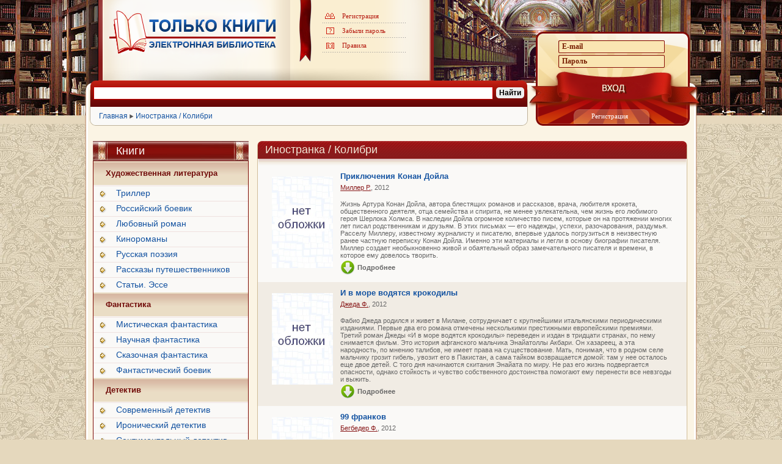

--- FILE ---
content_type: text/html; charset=utf-8
request_url: http://www.only-books.ru/inostranka-kolibri/4/
body_size: 65936
content:
<!DOCTYPE html PUBLIC "-//W3C//DTD XHTML 1.0 Transitional//EN" "http://www.w3.org/TR/xhtml1/DTD/xhtml1-transitional.dtd">
<html lang="ru-ru" xmlns="http://www.w3.org/1999/xhtml" xml:lang="ru-ru">
	<head>
		<meta http-equiv="Content-Type" content="text/html; charset=UTF-8">
		
		<title>Иностранка / Колибри</title>
		
		<link rel="stylesheet" type="text/css" href="/css/index.css" media="all">
		
	</head>
	<body data-twttr-rendered="true" id="body">
		
		<div class="bg com_bookclub">
			<div id="allPage" class="all l not_mp com_bookclub_category ">
				<div class="header">
					<div class="logo_block">
						<div class="moduletable">
						<a class="logo" href="http://www.only-books.ru/"><span class="hide">Только книги!</span></a>		</div>
						
					</div>
					<div class="top_absolute_pos">
						
						<div class="moduletable_horiz_top_menu">
						<ul class="menu_horiz_top"><li class="first one item92"></li></ul>		</div>
						
						
						
						<div class="moduletable_vertical_top_menu">
						<ul class="menu_vertical_top">		
						<li rel="61" class="first item88"><a href="http://www.only-books.ru">Регистрация</a></li>
						<li class="item90"><a href="http://www.only-books.ru/">Забыли пароль</a></li>
						<li rel="63" class="item89"><a href="http://www.only-books.ru/pravila.html">Правила</a></li>
						</ul>
						</div>
													<div class="moduletable_loginform">
							<form action="http://www.only-books.ru/index.php?do=login" method="post" id="mod_loginform_loginform" style="margin: 0px;">
								<table class="mod_login_loginform" border="0" cellpadding="0" cellspacing="0" width="100%">
									<tbody>
										<tr>
											<td>
												<input name="login" id="mod_login_lastname_loginform" class="inputbox_loginform" size="14" alt="E-mail" value="E-mail" title="E-mail" type="text">
												<br>
												<span><input name="passwd" id="mod_login_password_loginform" class="inputbox_loginform" size="14" alt="Пароль" value="Пароль"  title="Пароль" type="text"></span>
												<br>
											
												<input name="Submit" class="button_loginform" value="Вход" type="submit">
											</td>
										</tr>
										<tr>
											<td>
											</td>
										</tr>
										<tr>
											<td>
												<a href="http://www.only-books.ru/index.php?do=register" class="mod_login_loginform">Регистрация</a>
											</td>
										</tr>
									</tbody>
								</table>
							</form>		
						</div>
								
					</div>
					
					<div class="menu_block">
						<div class="moduletable">		</div>
						
						<div class="mainmenu">
							<div class="moduletable">
							<ul class="menu-nav">		</ul></div>
							
							
							
						</div>
						<div style="margin-top:4px; margin-bottom:4px;">
							<div class="ya-site-form ya-site-form_inited_no" onclick="return {'action':'http://only-books.ru/search.php','arrow':false,'bg':'transparent','fontsize':12,'fg':'#000000','language':'ru','logo':'rb','publicname':'Поиск по only-books.ru','suggest':true,'target':'_self','tld':'ru','type':2,'usebigdictionary':true,'searchid':2192124,'webopt':false,'websearch':false,'input_fg':'#000000','input_bg':'#ffffff','input_fontStyle':'normal','input_fontWeight':'normal','input_placeholder':'','input_placeholderColor':'#000000','input_borderColor':'#cc0000'}"><form action="http://yandex.ru/sitesearch" method="get" target="_self"><input type="hidden" name="searchid" value="2192124"/><input type="hidden" name="l10n" value="ru"/><input type="hidden" name="reqenc" value=""/><input type="search" name="text" value=""/><input type="submit" value="Найти"/></form></div><style type="text/css">.ya-page_js_yes .ya-site-form_inited_no { display: none; }</style><script type="text/javascript">(function(w,d,c){var s=d.createElement('script'),h=d.getElementsByTagName('script')[0],e=d.documentElement;if((' '+e.className+' ').indexOf(' ya-page_js_yes ')===-1){e.className+=' ya-page_js_yes';}s.type='text/javascript';s.async=true;s.charset='utf-8';s.src=(d.location.protocol==='https:'?'https:':'http:')+'//site.yandex.net/v2.0/js/all.js';h.parentNode.insertBefore(s,h);(w[c]||(w[c]=[])).push(function(){Ya.Site.Form.init()})})(window,document,'yandex_site_callbacks');</script>
						</div>
						<div class="breadcrumb">		<div class="moduletable">
							<span class="breadcrumbs pathway">
								<a href="http://www.only-books.ru/" class="pathway">Главная</a> <img src="/images/arrow.png" alt="">
								<a href="http://www.only-books.ru/inostranka-kolibri/" class="pathway">Иностранка / Колибри</a>
							</span>
							
						</div>
						</div>
					</div>
					
				</div>
				<div class="page_bg">
					<div class="page_bg_top"><!--x--></div>
					<div class="page_bg_tile">
						<div class="wrapper">		
							<div class="content">
								
								<div class="wrap1">
									
									<span class="componentheading">
										<h1>Иностранка / Колибри</h1>
									</span>
									<form action="" method="post" name="categoryForm">
										<div class="spec">
											
																						
																						<div class="sp_block " itemscope="" itemtype="http://schema.org/Book">
												
												
												<div class="image">
													<a href="/inostranka-kolibri/priklyucheniya-konan-doyla/" class="book_title">
														<img itemprop="image" src="/other/priklyucheniya-konan-doyla/priklyucheniya-konan-doyla.jpg" alt="Приключения Конан Дойла" title="Приключения Конан Дойла" width="100px">													</a>
													<div class="clr"><!--x--></div>
												</div>
												
												<div class="information">
													<a href="/inostranka-kolibri/priklyucheniya-konan-doyla/" class="book_title" itemprop="name">Приключения Конан Дойла</a>
													<div class="autor">
													<a itemprop="author" href="/miller-r/">Миллер Р.</a>, <span itemprop="copyrightYear">2012</span>		
													</div>
																										<span itemprop="about">Жизнь Артура Конан Дойла, автора блестящих романов и рассказов, врача, любителя крокета, общественного деятеля, отца семейства и спирита, не менее увлекательна, чем жизнь его любимого героя Шерлока Холмса. В наследии Дойла огромное количество писем, которые он на протяжении многих лет писал родственникам и друзьям. В этих письмах — его надежды, успехи, разочарования, раздумья. Расселу Миллеру, известному журналисту и писателю, впервые удалось погрузиться в неизвестную ранее частную переписку Конан Дойла. Именно эти материалы и легли в основу биографии писателя. Миллер создает необыкновенно живой и обаятельный образ замечательного писателя и времени, в которое ему довелось творить.</span>
													<a href="/inostranka-kolibri/priklyucheniya-konan-doyla/" class="price cursor price_down">
														<span style="color: rgb(102, 102, 102);">Подробнее</span>
													</a>
													
													<div class="clr"><!--x--></div>
												</div>
												<div class="clr"><!--x--></div>
												
											</div>
																																												
																						<div class="sp_block alt " itemscope="" itemtype="http://schema.org/Book">
												
												
												<div class="image">
													<a href="/inostranka-kolibri/i-v-more-vodyatsya-krokodily/" class="book_title">
														<img itemprop="image" src="/sovremennaya-zarubezhnaya-literatura/i-v-more-vodyatsya-krokodily/i-v-more-vodyatsya-krokodily.jpg" alt="И в море водятся крокодилы" title="И в море водятся крокодилы" width="100px">													</a>
													<div class="clr"><!--x--></div>
												</div>
												
												<div class="information">
													<a href="/inostranka-kolibri/i-v-more-vodyatsya-krokodily/" class="book_title" itemprop="name">И в море водятся крокодилы</a>
													<div class="autor">
													<a itemprop="author" href="/dzheda-f/">Джеда Ф.</a>, <span itemprop="copyrightYear">2012</span>		
													</div>
																										<span itemprop="about">Фабио Джеда родился и живет в Милане, сотрудничает с крупнейшими итальянскими периодическими изданиями. Первые два его романа отмечены несколькими престижными европейскими премиями. Третий роман Джеды «И в море водятся крокодилы» переведен и издан в тридцати странах, по нему снимается фильм. Это история афганского мальчика Энайатоллы Акбари. Он хазареец, а эта народность, по мнению талибов, не имеет права на существование. Мать, понимая, что в родном селе мальчику грозит гибель, увозит его в Пакистан, а сама тайком возвращается домой: там у нее осталось еще двое детей. С того дня начинаются скитания Энайата по миру. Не раз его жизнь подвергается опасности, однако стойкость и чувство собственного достоинства помогают ему перенести все невзгоды и выжить.</span>
													<a href="/inostranka-kolibri/i-v-more-vodyatsya-krokodily/" class="price cursor price_down">
														<span style="color: rgb(102, 102, 102);">Подробнее</span>
													</a>
													
													<div class="clr"><!--x--></div>
												</div>
												<div class="clr"><!--x--></div>
												
											</div>
																																												
																						<div class="sp_block " itemscope="" itemtype="http://schema.org/Book">
												
												
												<div class="image">
													<a href="/inostranka-kolibri/99-frankov-3/" class="book_title">
														<img itemprop="image" src="/sovremennaya-zarubezhnaya-literatura/99-frankov-3/99-frankov-3.jpg" alt="99 франков" title="99 франков" width="100px">													</a>
													<div class="clr"><!--x--></div>
												</div>
												
												<div class="information">
													<a href="/inostranka-kolibri/99-frankov-3/" class="book_title" itemprop="name">99 франков</a>
													<div class="autor">
													<a itemprop="author" href="/begbeder-f/">Бегбедер Ф.</a>, <span itemprop="copyrightYear">2012</span>		
													</div>
																										<span itemprop="about">Роман “99 франков” представляет собой злую сатиру на рекламный бизнес, безжалостно разоблачает этот безумный и полный превратностей мир, в котором все презирают друг друга и так бездарно растрачивается человеческий ресурс... Роман Бегбедера провокационен, написан в духе времени и весьма полемичен. Он стал настоящим событием литературного сезона, а его автор, уволенный накануне публикации из рекламного агентства, покинул мир рекламы, чтобы немедленно войти в мир бестселлеров.</span>
													<a href="/inostranka-kolibri/99-frankov-3/" class="price cursor price_down">
														<span style="color: rgb(102, 102, 102);">Подробнее</span>
													</a>
													
													<div class="clr"><!--x--></div>
												</div>
												<div class="clr"><!--x--></div>
												
											</div>
																																												
																						<div class="sp_block alt " itemscope="" itemtype="http://schema.org/Book">
												
												
												<div class="image">
													<a href="/inostranka-kolibri/vstretitsya-vnov-3/" class="book_title">
														<img itemprop="image" src="/sovremennaya-zarubezhnaya-literatura/vstretitsya-vnov-3/vstretitsya-vnov-3.jpg" alt="Встретиться вновь" title="Встретиться вновь" width="100px">													</a>
													<div class="clr"><!--x--></div>
												</div>
												
												<div class="information">
													<a href="/inostranka-kolibri/vstretitsya-vnov-3/" class="book_title" itemprop="name">Встретиться вновь</a>
													<div class="autor">
													<a itemprop="author" href="/levi-m/">Леви М.</a>, <span itemprop="copyrightYear">2013</span>		
													</div>
																										<span itemprop="about">Сегодня Марк Леви один из самых популярных французских писателей, его книги переведены на четыре десятка языков и расходятся огромными тиражами, а за право экранизации его первого романа Спилберг заплатил два миллиона долларов. В российском прокате фильм назывался “Между небом и землей” и вызвал огромный интерес широкой публики. И вот теперь автор возвращает нас к персонажам именно этого романа, приглашая в новое приключение с их участием. Эта романтическая, полная очарования и головокружительных коллизий история, наполненная искрящимся юмором и неожиданными поворотами сюжета.</span>
													<a href="/inostranka-kolibri/vstretitsya-vnov-3/" class="price cursor price_down">
														<span style="color: rgb(102, 102, 102);">Подробнее</span>
													</a>
													
													<div class="clr"><!--x--></div>
												</div>
												<div class="clr"><!--x--></div>
												
											</div>
																																												
																						<div class="sp_block " itemscope="" itemtype="http://schema.org/Book">
												
												
												<div class="image">
													<a href="/inostranka-kolibri/ideal-3/" class="book_title">
														<img itemprop="image" src="/sovremennaya-zarubezhnaya-literatura/ideal-3/ideal-3.jpg" alt="Идеаль" title="Идеаль" width="100px">													</a>
													<div class="clr"><!--x--></div>
												</div>
												
												<div class="information">
													<a href="/inostranka-kolibri/ideal-3/" class="book_title" itemprop="name">Идеаль</a>
													<div class="autor">
													<a itemprop="author" href="/begbeder-f/">Бегбедер Ф.</a>, <span itemprop="copyrightYear">2012</span>		
													</div>
																										<span itemprop="about">Бегбедер возвращает на сцену своего собственного двойника — героя романа “99 франков” по имени Октав Паранго. Успешный и циничный рекламист приезжает теперь в Россию: он ищет новое “рекламное лицо” для мирового гиганта косметической индустрии. Закружившись в вихре снега, красавиц и кокаина, Октав неожиданно для себя беззаветно влюбляется. В минуты отчаяния он исповедуется знакомому священнику в храме Христа Спасителя, попутно комментируя свои похождения. “Идеаль” — вывернутый наизнанку роман-исповедь в “русском” ключе, парадоксальный и ироничный текст о мире, подчиненном диктатуре моды, гламура и утонченного разврата. А еще — о любви: по Тургеневу и по Бегбедеру.</span>
													<a href="/inostranka-kolibri/ideal-3/" class="price cursor price_down">
														<span style="color: rgb(102, 102, 102);">Подробнее</span>
													</a>
													
													<div class="clr"><!--x--></div>
												</div>
												<div class="clr"><!--x--></div>
												
											</div>
																																												
																						<div class="sp_block alt " itemscope="" itemtype="http://schema.org/Book">
												
												
												<div class="image">
													<a href="/inostranka-kolibri/smert-v-lissabone/" class="book_title">
														<img itemprop="image" src="/triller/smert-v-lissabone/smert-v-lissabone.jpg" alt="Смерть в Лиссабоне" title="Смерть в Лиссабоне" width="100px">													</a>
													<div class="clr"><!--x--></div>
												</div>
												
												<div class="information">
													<a href="/inostranka-kolibri/smert-v-lissabone/" class="book_title" itemprop="name">Смерть в Лиссабоне</a>
													<div class="autor">
													<a itemprop="author" href="/uilson-r/">Уилсон Р.</a>, <span itemprop="copyrightYear">2012</span>		
													</div>
																										<span itemprop="about">Англичанин Роберт Уилсон — автор уже десяти триллеров, которые сделали его фантастически популярным как в Европе, так и в Америке. За роман “Смерть в Лиссабоне” Уилсон удостоен премии Британской ассоциации авторов-детективщиков “Золотой кинжал” (1999), его “Севильский слепец” вошел в шорт-лист той же премии (2003). “Смерть в Лиссабоне” награждена еще и немецкой премией за лучший зарубежный детектив (2003), а “Немые и проклятые” — американской премией “Сыщик” интернет-журнала Mistery Ink за лучший европейский криминальный роман (2006).</span>
													<a href="/inostranka-kolibri/smert-v-lissabone/" class="price cursor price_down">
														<span style="color: rgb(102, 102, 102);">Подробнее</span>
													</a>
													
													<div class="clr"><!--x--></div>
												</div>
												<div class="clr"><!--x--></div>
												
											</div>
																																												
																						<div class="sp_block " itemscope="" itemtype="http://schema.org/Book">
												
												
												<div class="image">
													<a href="/inostranka-kolibri/tam-33/" class="book_title">
														<img itemprop="image" src="/sovremennaya-zarubezhnaya-literatura/tam-33/tam-33.jpg" alt="Там, где заканчивается радуга" title="Там, где заканчивается радуга" width="100px">													</a>
													<div class="clr"><!--x--></div>
												</div>
												
												<div class="information">
													<a href="/inostranka-kolibri/tam-33/" class="book_title" itemprop="name">Там, где заканчивается радуга</a>
													<div class="autor">
													<a itemprop="author" href="/akhern-s/">Ахерн С.</a>, <span itemprop="copyrightYear">2014</span>		
													</div>
																										<span itemprop="about">Рози и Алекс дружат с раннего детства. Они не забывают друг о друге даже в вихре радостей и треволнений юности, разведшей их по разные стороны океана, и ведут оживленную переписку. Друзья знают: что бы с ними ни случилось, всегда есть плечо, на которое они могут опереться. Но не подточат ли даже такую крепкую и нежную дружбу бесконечные браки и разводы обоих героев этой горькой и светлой истории.</span>
													<a href="/inostranka-kolibri/tam-33/" class="price cursor price_down">
														<span style="color: rgb(102, 102, 102);">Подробнее</span>
													</a>
													
													<div class="clr"><!--x--></div>
												</div>
												<div class="clr"><!--x--></div>
												
											</div>
																																												
																						<div class="sp_block alt " itemscope="" itemtype="http://schema.org/Book">
												
												
												<div class="image">
													<a href="/inostranka-kolibri/gibelnyy-den/" class="book_title">
														<img itemprop="image" src="/sovremennyy-kriminalnyy-detektiv/gibelnyy-den/gibelnyy-den.jpg" alt="Гибельный день" title="Гибельный день" width="100px">													</a>
													<div class="clr"><!--x--></div>
												</div>
												
												<div class="information">
													<a href="/inostranka-kolibri/gibelnyy-den/" class="book_title" itemprop="name">Гибельный день</a>
													<div class="autor">
													<a itemprop="author" href="/makkinti-e/">Маккинти Э.</a>, <span itemprop="copyrightYear">2012</span>		
													</div>
																										<span itemprop="about">Скрываясь в Южной Америке, Майкл руководит службой безопасности отеля в Лиме, разбираясь с буйными туристами и проститутками. Но его спокойная жизнь неожиданно заканчивается в тот самый момент, когда двое колумбийских головорезов врываются к нему в номер и, угрожая оружием, вынуждают ответить на звонок его прежней любовницы Бриджит Каллагэн из Ирландии. Бриджит, потерявшая по вине Майкла жениха, предлагает ему на выбор: либо он приедет и найдет ее дочь, либо его прикончат на месте. Майкл прибывает в Дублин в Блумов день, 16 июня, когда происходит действие романа Джеймса Джойса “Улисс”. И в течение одного этого дня ему предстоит проникнуть в самое сердце ИРА и провести сложнейшее расследование в поисках пропавшей девочки.</span>
													<a href="/inostranka-kolibri/gibelnyy-den/" class="price cursor price_down">
														<span style="color: rgb(102, 102, 102);">Подробнее</span>
													</a>
													
													<div class="clr"><!--x--></div>
												</div>
												<div class="clr"><!--x--></div>
												
											</div>
																																												
																						<div class="sp_block " itemscope="" itemtype="http://schema.org/Book">
												
												
												<div class="image">
													<a href="/inostranka-kolibri/perelomy/" class="book_title">
														<img itemprop="image" src="/sovremennaya-zarubezhnaya-literatura/perelomy/perelomy.jpg" alt="Переломы" title="Переломы" width="100px">													</a>
													<div class="clr"><!--x--></div>
												</div>
												
												<div class="information">
													<a href="/inostranka-kolibri/perelomy/" class="book_title" itemprop="name">Переломы</a>
													<div class="autor">
													<a itemprop="author" href="/tilye-f/">Тилье Ф.</a>, <span itemprop="copyrightYear">2012</span>		
													</div>
																										<span itemprop="about">По дороге на работу Жюли Рокваль, социальная сотрудница психиатрического отделения, находит на автобусной остановке совершенно неподвижного голого человека, прикрытого одним лишь одеялом. Кровь очень редкой группы, обнаруженная на одеяле незнакомца, принадлежит Алисе Дехане, пациентке психиатра Люка Грэхема. Что объединяет этих людей? И какая жестокая тайна кроется за “черными дырами” в памяти загадочной Алисы.</span>
													<a href="/inostranka-kolibri/perelomy/" class="price cursor price_down">
														<span style="color: rgb(102, 102, 102);">Подробнее</span>
													</a>
													
													<div class="clr"><!--x--></div>
												</div>
												<div class="clr"><!--x--></div>
												
											</div>
																																												
																						<div class="sp_block alt " itemscope="" itemtype="http://schema.org/Book">
												
												
												<div class="image">
													<a href="/inostranka-kolibri/plyvushchiy-medved/" class="book_title">
														<img itemprop="image" src="/sovremennaya-zarubezhnaya-literatura/plyvushchiy-medved/plyvushchiy-medved.jpg" alt="Плывущий медведь" title="Плывущий медведь" width="100px">													</a>
													<div class="clr"><!--x--></div>
												</div>
												
												<div class="information">
													<a href="/inostranka-kolibri/plyvushchiy-medved/" class="book_title" itemprop="name">Плывущий медведь</a>
													<div class="autor">
													<a itemprop="author" href="/gryutten-f/">Грюттен Ф.</a>, <span itemprop="copyrightYear">2012</span>		
													</div>
																										<span itemprop="about">Современный норвежский писатель и журналист Фруде Грюттен — лауреат многочисленных престижных национальных наград, в том числе Премии норвежских издателей и Премии Совета по норвежскому языку. В «Плывущем медведе» он впервые пробует себя в жанре триллера, и попытка оказывается более чем успешной: Грюттен был удостоен «Золотого револьвера» за лучший детектив года.</span>
													<a href="/inostranka-kolibri/plyvushchiy-medved/" class="price cursor price_down">
														<span style="color: rgb(102, 102, 102);">Подробнее</span>
													</a>
													
													<div class="clr"><!--x--></div>
												</div>
												<div class="clr"><!--x--></div>
												
											</div>
																																												
																						<div class="sp_block " itemscope="" itemtype="http://schema.org/Book">
												
												
												<div class="image">
													<a href="/inostranka-kolibri/styd/" class="book_title">
														<img itemprop="image" src="/sovremennaya-zarubezhnaya-literatura/styd/styd.jpg" alt="Стыд" title="Стыд" width="100px">													</a>
													<div class="clr"><!--x--></div>
												</div>
												
												<div class="information">
													<a href="/inostranka-kolibri/styd/" class="book_title" itemprop="name">Стыд</a>
													<div class="autor">
													<a itemprop="author" href="/alvtegen-k/">Альвтеген К.</a>, <span itemprop="copyrightYear">2012</span>		
													</div>
																										<span itemprop="about">Что может быть общего у успешной, состоятельной, элегантной Моники — главного врача одной из стокгольмских клиник — и озлобленной на весь свет, почти обездвиженной ожирением Май-Бритт? У каждой в прошлом — своя мучительная и постыдная тайна, предопределившая жизнь и той и другой, лишившая их права на счастье и любовь.</span>
													<a href="/inostranka-kolibri/styd/" class="price cursor price_down">
														<span style="color: rgb(102, 102, 102);">Подробнее</span>
													</a>
													
													<div class="clr"><!--x--></div>
												</div>
												<div class="clr"><!--x--></div>
												
											</div>
																																												
																						<div class="sp_block alt " itemscope="" itemtype="http://schema.org/Book">
												
												
												<div class="image">
													<a href="/inostranka-kolibri/uvidet-zvezdy-2/" class="book_title">
														<img itemprop="image" src="/sovremennyy-lyubovnyy-roman/uvidet-zvezdy-2/uvidet-zvezdy-2.jpg" alt="Увидеть звезды" title="Увидеть звезды" width="100px">													</a>
													<div class="clr"><!--x--></div>
												</div>
												
												<div class="information">
													<a href="/inostranka-kolibri/uvidet-zvezdy-2/" class="book_title" itemprop="name">Увидеть звезды</a>
													<div class="autor">
													<a itemprop="author" href="/gillard-l/">Гиллард Л.</a>, <span itemprop="copyrightYear">2012</span>		
													</div>
																										<span itemprop="about">Линда Гиллард – актриса, журналистка, учительница – настоящую славу обрела как писательница. Ее книги вмиг покорили сердца читателей всего мира. Марианну Фрейзер не назовешь счастливой. Настоящая жизнь вроде бы в прошлом. Марианна потеряла ребенка, любимый муж погиб, более того – она слепа. Казалось бы, остается только отчаяться. Но тут судьба дарит ей встречу с необыкновенным человеком, и она решает начать все сначала… В 2010 году журнал «Woman’s Weekly» назвал книгу «Увидеть звезды» лучшим любовным романом за последние 50 лет, предпочтя ее даже знаменитому роману Колин Маккалоу «Поющие в терновнике»</span>
													<a href="/inostranka-kolibri/uvidet-zvezdy-2/" class="price cursor price_down">
														<span style="color: rgb(102, 102, 102);">Подробнее</span>
													</a>
													
													<div class="clr"><!--x--></div>
												</div>
												<div class="clr"><!--x--></div>
												
											</div>
																																												
																						<div class="sp_block " itemscope="" itemtype="http://schema.org/Book">
												
												
												<div class="image">
													<a href="/inostranka-kolibri/znakomstvo-po-obyavleniyu/" class="book_title">
														<img itemprop="image" src="/sovremennyy-lyubovnyy-roman/znakomstvo-po-obyavleniyu/znakomstvo-po-obyavleniyu.jpg" alt="Знакомство по объявлению" title="Знакомство по объявлению" width="100px">													</a>
													<div class="clr"><!--x--></div>
												</div>
												
												<div class="information">
													<a href="/inostranka-kolibri/znakomstvo-po-obyavleniyu/" class="book_title" itemprop="name">Знакомство по объявлению</a>
													<div class="autor">
													<a itemprop="author" href="/lafon-m-e/">Лафон М.-Э.</a>, <span itemprop="copyrightYear">2012</span>		
													</div>
																										<span itemprop="about">Мари-Элен Лафон быстро завоевала известность, любовь читателей и множество литературных наград. «Знакомство по объявлению» (2009) было номинировано на «Фемину», вошло в шорт-лист «Ренодо», получило призы «Страница книготорговцев», «Чернильные слова» и премию Маргариты Оду. Сейчас по роману снимается фильм с Изабель Карре и Эриком Каравака в главных ролях. Анетта живет в промышленном городке на севере Франции, Поль – на ферме в Оверни. Она разошлась с мужем, растит сына, у него неуживчивая сестра и старые дядьки. У них двоих нет ничего общего, но они хотят быть вместе.</span>
													<a href="/inostranka-kolibri/znakomstvo-po-obyavleniyu/" class="price cursor price_down">
														<span style="color: rgb(102, 102, 102);">Подробнее</span>
													</a>
													
													<div class="clr"><!--x--></div>
												</div>
												<div class="clr"><!--x--></div>
												
											</div>
																																												
																						<div class="sp_block alt " itemscope="" itemtype="http://schema.org/Book">
												
												
												<div class="image">
													<a href="/inostranka-kolibri/byt-muzhchinoy-2/" class="book_title">
														<img itemprop="image" src="/dlya-muzhchin/byt-muzhchinoy-2/byt-muzhchinoy-2.jpg" alt="Быть мужчиной: Чего хотят женщины" title="Быть мужчиной: Чего хотят женщины" width="100px">													</a>
													<div class="clr"><!--x--></div>
												</div>
												
												<div class="information">
													<a href="/inostranka-kolibri/byt-muzhchinoy-2/" class="book_title" itemprop="name">Быть мужчиной: Чего хотят женщины</a>
																										<span itemprop="about">Правила хорошего тона для современных мужчин отвергают устаревшие стереотипы превосходства одного из полов. Такой подход в первую очередь предполагает примат истинной воспитанности и благородства над формальной вежливостью. Если галантность до сих пор не была вашей сильной стороной, не все потеряно – вы с легкостью можете научиться основам этикета. Эта книга предлагает свод правил поведения для настоящего мужчины. Тайное знание, которым обладают лишь женщины, станет для него бесценным подспорьем в понимании нюансов отношений с ними. Если мужчина будет знать, чего хочет женщина, жизнь станет куда приятнее для них обоих. Книга «Быть мужчиной» охватывает все фазы отношений: от первого свидания до знакомства с родителями избранницы и предложения руки и сердца. Она поможет современному мужчине в любой ситуации вести себя достойно.</span>
													<a href="/inostranka-kolibri/byt-muzhchinoy-2/" class="price cursor price_down">
														<span style="color: rgb(102, 102, 102);">Подробнее</span>
													</a>
													
													<div class="clr"><!--x--></div>
												</div>
												<div class="clr"><!--x--></div>
												
											</div>
																																												
																						<div class="sp_block " itemscope="" itemtype="http://schema.org/Book">
												
												
												<div class="image">
													<a href="/inostranka-kolibri/ierusalim-3/" class="book_title">
														<img itemprop="image" src="/other/ierusalim-3/ierusalim-3.jpg" alt="Иерусалим: История города в ХХ веке" title="Иерусалим: История города в ХХ веке" width="100px">													</a>
													<div class="clr"><!--x--></div>
												</div>
												
												<div class="information">
													<a href="/inostranka-kolibri/ierusalim-3/" class="book_title" itemprop="name">Иерусалим: История города в ХХ веке</a>
													<div class="autor">
													<a itemprop="author" href="/gilbert-m/">Гилберт М.</a>, <span itemprop="copyrightYear">2012</span>		
													</div>
																										<span itemprop="about">Сэр Мартин Гилберт — выдающийся историк новейшего времени и официальный биограф Черчилля — создал необычайно захватывающее, глубокое и трогательное повествование о самом известном городе мира в XX столетии. Это — история Иерусалима под турецким, британским, иорданским и израильским правлениями, рассказ о политике города и вооруженных конфликтах, терроре и невзгодах, росте и быте, торговле и творчестве, архитектуре и личностях, религиозных, этнических и национальных группах. В этой книге Иерусалим предстает разделенным и вновь воссоединенным. Последние же главы посвящены совсем недавнему времени — 90-м годам XX века: интифаде, убийству Рабина и изматывающим переговорам между израильтянами и палестинцами о статусе Вечного города.</span>
													<a href="/inostranka-kolibri/ierusalim-3/" class="price cursor price_down">
														<span style="color: rgb(102, 102, 102);">Подробнее</span>
													</a>
													
													<div class="clr"><!--x--></div>
												</div>
												<div class="clr"><!--x--></div>
												
											</div>
																																												
																						<div class="sp_block alt " itemscope="" itemtype="http://schema.org/Book">
												
												
												<div class="image">
													<a href="/inostranka-kolibri/iskusstvo-byt-ledi/" class="book_title">
														<img itemprop="image" src="/etiket/iskusstvo-byt-ledi/iskusstvo-byt-ledi.jpg" alt="Искусство быть леди: Формула успеха" title="Искусство быть леди: Формула успеха" width="100px">													</a>
													<div class="clr"><!--x--></div>
												</div>
												
												<div class="information">
													<a href="/inostranka-kolibri/iskusstvo-byt-ledi/" class="book_title" itemprop="name">Искусство быть леди: Формула успеха</a>
																										<span itemprop="about">Быстро меняются правила поведения: что считалось недопустимым десять лет назад, сейчас стало нормой. Сегодня важно не просто соблюдать этикет, но и понимать, почему нужно поступать именно так, а не иначе. Общество снисходительнее относится к некоторым действиям, но и идеальное поведение оценивается совсем по иным критериям. Вот почему так важно знать, как вести себя, чтобы реже попадать впросак. Книга, выпущенная законодателем современного этикета – английским издательством «Дебретт», – необходима сегодня каждой девушке. Следуя авторитетным советам, она научится правильно держаться, чтобы в любой, даже пикантной ситуации оставаться естественной и элегантной. В книге затрагиваются самые разные темы: мода и стиль, деловые встречи и дружеские вечеринки, флирт и мимолетные связи, карьерный рост и служебные романы, отношения с коллегами и сексуальные домогательства, званый ужин и корпоративный праздник, ночной клуб, рок-концерт и многое другое.</span>
													<a href="/inostranka-kolibri/iskusstvo-byt-ledi/" class="price cursor price_down">
														<span style="color: rgb(102, 102, 102);">Подробнее</span>
													</a>
													
													<div class="clr"><!--x--></div>
												</div>
												<div class="clr"><!--x--></div>
												
											</div>
																																												
																						<div class="sp_block " itemscope="" itemtype="http://schema.org/Book">
												
												
												<div class="image">
													<a href="/inostranka-kolibri/sviter/" class="book_title">
														<img itemprop="image" src="/sovremennaya-zarubezhnaya-literatura/sviter/sviter.jpg" alt="Свитер" title="Свитер" width="100px">													</a>
													<div class="clr"><!--x--></div>
												</div>
												
												<div class="information">
													<a href="/inostranka-kolibri/sviter/" class="book_title" itemprop="name">Свитер</a>
													<div class="autor">
													<a itemprop="author" href="/buskets-b/">Бускетс Б.</a>, <span itemprop="copyrightYear">2012</span>		
													</div>
																										<span itemprop="about">После инсульта восьмидесятипятилетняя Долорс вынуждена поселиться у младшей дочери. Говорить она больше не может, но почему-то домочадцы дружно решили, что бабушка вместе с речью потеряла и слух, а заодно и способность здраво рассуждать. Что совершенно не соответствует действительности — Долорс прекрасно слышит все, о чем говорит между собой молодежь, привыкшая не обращать на ее присутствие никакого внимания, и узнает немало чужих секретов. Беда в том, что она не может вмешаться в конфликты, раздирающие изнутри внешне благополучную семью, не может помочь советом тем, кого любит. Но кое на что Долорс еще способна, и она принимается вязать свитер для внучки. Спинка, перед, рукава… Снует в руках крючок, в памяти всплывают картины прошлого, а рядом бурлит жизнь нового поколения с его ошибками и проблемами, мечтами и разочарованиями, изменами и любовью.</span>
													<a href="/inostranka-kolibri/sviter/" class="price cursor price_down">
														<span style="color: rgb(102, 102, 102);">Подробнее</span>
													</a>
													
													<div class="clr"><!--x--></div>
												</div>
												<div class="clr"><!--x--></div>
												
											</div>
																																												
																						<div class="sp_block alt " itemscope="" itemtype="http://schema.org/Book">
												
												
												<div class="image">
													<a href="/inostranka-kolibri/namedni-12/" class="book_title">
														<img itemprop="image" src="/other/namedni-12/namedni-12.jpg" alt="Намедни: Наша эра. 1961-2005 (количество томов: 5)" title="Намедни: Наша эра. 1961-2005 (количество томов: 5)" width="100px">													</a>
													<div class="clr"><!--x--></div>
												</div>
												
												<div class="information">
													<a href="/inostranka-kolibri/namedni-12/" class="book_title" itemprop="name">Намедни: Наша эра. 1961-2005 (количество томов: 5)</a>
													<div class="autor">
													<a itemprop="author" href="/parfenov-leonid/">Парфенов Леонид</a>, <span itemprop="copyrightYear">2012</span>		
													</div>
																										<span itemprop="about">Комплект из 5-ти книг в эксклюзивной сумке. В комплект вошли книги: Том 1 «Намедни. Наша Эра. 1961-1970». Том 2 «Намедни. Наша Эра. 1971-1980». Том 3 «Намедни. Наша Эра. 1981-1990». Том 4 «Намедни. Наша Эра. 1991-2000». Том 5 «Намедни. Наша Эра. 2001-2005».</span>
													<a href="/inostranka-kolibri/namedni-12/" class="price cursor price_down">
														<span style="color: rgb(102, 102, 102);">Подробнее</span>
													</a>
													
													<div class="clr"><!--x--></div>
												</div>
												<div class="clr"><!--x--></div>
												
											</div>
																																												
																						<div class="sp_block " itemscope="" itemtype="http://schema.org/Book">
												
												
												<div class="image">
													<a href="/inostranka-kolibri/odin-za-vsekh-3/" class="book_title">
														<img itemprop="image" src="/other/odin-za-vsekh-3/odin-za-vsekh-3.jpg" alt="Один за всех: Воспоминания" title="Один за всех: Воспоминания" width="100px">													</a>
													<div class="clr"><!--x--></div>
												</div>
												
												<div class="information">
													<a href="/inostranka-kolibri/odin-za-vsekh-3/" class="book_title" itemprop="name">Один за всех: Воспоминания</a>
													<div class="autor">
													<a itemprop="author" href="/kennedi-e-m/">Кеннеди Э.М.</a>, <span itemprop="copyrightYear">2012</span>		
													</div>
																										<span itemprop="about">Вся жизнь Эдварда Мура Кеннеди тесно переплетена с политической жизнью Соединенных Штатов Америки. Его дед, легендарный Сладкий Фиц, два раза избирался мэром Бостона. Отец был послом в Великобритании, где маленькому Теду уже пришлось играть роль образцово-показательного представителя американского юношества. Совсем молодым человеком он участвовал в предвыборных кампаниях своих старших братьев — Джона и Роберта Кеннеди. В 1962 году был избран в Сенат, сам баллотировался в президенты. В замечательных мемуарах Эдварда Кеннеди оживает почти вековая история Америки с ее звездными, трагическими, критическими и курьезными эпизодами — Карибским кризисом, политическими убийствами, «Уотергейтом», скандалом с Моникой Левински и многим-многим еще.</span>
													<a href="/inostranka-kolibri/odin-za-vsekh-3/" class="price cursor price_down">
														<span style="color: rgb(102, 102, 102);">Подробнее</span>
													</a>
													
													<div class="clr"><!--x--></div>
												</div>
												<div class="clr"><!--x--></div>
												
											</div>
																																												
																						<div class="sp_block alt " itemscope="" itemtype="http://schema.org/Book">
												
												
												<div class="image">
													<a href="/inostranka-kolibri/ya-dlya-menya-malo/" class="book_title">
														<img itemprop="image" src="/other/ya-dlya-menya-malo/ya-dlya-menya-malo.jpg" alt="»Я» для меня мало: Революция/любовь Владимира Маяковского" title="»Я» для меня мало: Революция/любовь Владимира Маяковского" width="100px">													</a>
													<div class="clr"><!--x--></div>
												</div>
												
												<div class="information">
													<a href="/inostranka-kolibri/ya-dlya-menya-malo/" class="book_title" itemprop="name">»Я» для меня мало: Революция/любовь Владимира Маяковского</a>
													<div class="autor">
													<a itemprop="author" href="/yangfeldt-b/">Янгфельдт Б.</a>, <span itemprop="copyrightYear">2012</span>		
													</div>
																										<span itemprop="about">Книга Бенгта Янгфельдта – захватывающая панорама жизни Владимира Маяковского, не окрашенная ни советской идеологией, ни борьбой против нее. Знаменитый писатель, переводчик, знаток русской литературы XX века, Б. Янгфельдт откровенно и детально рассказывает о водовороте личных, политических, литературных страстей, который оказался для Маяковского роковым. В центре ближнего круга поэта – Лили и Осип Брик. В 20-е годы союз Брики – Маяковский стал воплощением политического и эстетического авангарда, в частности революционной морали. “Я” для меня мало” впервые дает уникальный шанс по-настоящему разглядеть и правильно понять Маяковского. В книге содержится множество уникальных фотографий, документов, оригинальных рисунков из личного архива Л.Ю. Брик и архива британской госбезопасности.</span>
													<a href="/inostranka-kolibri/ya-dlya-menya-malo/" class="price cursor price_down">
														<span style="color: rgb(102, 102, 102);">Подробнее</span>
													</a>
													
													<div class="clr"><!--x--></div>
												</div>
												<div class="clr"><!--x--></div>
												
											</div>
																																												
										
										<div class="pagination"> <a class="pagenav" href="/inostranka-kolibri/3/" title="Страница 3">« Предыдущая</a>  <a class="pagenav" href="/inostranka-kolibri/1/">1</a>  <a class="pagenav" href="/inostranka-kolibri/2/">2</a>  <a class="pagenav" href="/inostranka-kolibri/3/">3</a>  <span class="pagenav">4</span>  <a class="pagenav" href="/inostranka-kolibri/5/">5</a>  <a class="pagenav" href="/inostranka-kolibri/6/">6</a>  <a class="pagenav" href="/inostranka-kolibri/7/">7</a>  <a class="pagenav" href="/inostranka-kolibri/8/">8</a>  ...  <a class="pagenav" href="/inostranka-kolibri/45/">45</a>  <a class="pagenav" href="/inostranka-kolibri/5/" title="Страница 5">Следующая »</a> </div>
										</div>
										
									</form>
								</div>
								<div class="wrap_bottom"><!--x--></div>
								
								
								
								
							</div>
						</div>
						
						<div class="left">
							<!---->
							
							<div class="moduletable" id="Mod60">
<h3 class="mod-title">Книги</h3>
<div class="mod-content">

<h4 class="categ_header">Художественная литература</h4>
<ul class="menu">
<li><a href="/triller/">Триллер</a></li>
<li><a href="/rossiyskiy-boevik/">Российский боевик</a></li>
<li><a href="/sovremennyy-lyubovnyy-roman/">Любовный роман</a></li>
<li><a href="/kinoromany/">Кинороманы</a></li>
<li><a href="/klassicheskaya-russkaya-poeziya/">Русская поэзия</a></li>
<li><a href="/rasskazy-puteshestvennikov/">Рассказы путешественников</a></li>
<li><a href="/statyi/">Статьи. Эссе</a></li>
</ul>
	
<h4 class="categ_header">Фантастика</h4>
<ul class="menu">
<li><a href="/misticheskaya-fantastika/">Мистическая фантастика</a></li>
<li><a href="/nauchnaya-fantastika/">Научная фантастика</a></li>
<li><a href="/skazochnaya-fantastika/">Сказочная фантастика</a></li>
<li><a href="/fantasticheskiy-boevik/">Фантастический боевик</a></li>
</ul>

<h4 class="categ_header">Детектив</h4>
<ul class="menu">
<li><a href="/sovremennyy-kriminalnyy-detektiv/">Современный детектив</a></li>
<li><a href="/ironicheskiy-detektiv/">Иронический детектив</a></li>
<li><a href="/sentimentalnyy-detektiv/">Сентиментальный детектив</a></li>
<li><a href="/politicheskiy-detektiv/">Политический детектив</a></li>
<li><a href="/istoricheskiy-detektiv/">Исторический детектив</a></li>
<li><a href="/klassicheskiy-rossiyskiy-detektiv/">Классический детектив</a></li>
</ul>

<h4 class="categ_header">Детская литература</h4>
<ul class="menu">
<li><a href="/skazki-v-stikhakh/">Сказки в стихах</a></li>
<li><a href="/stikhi-dlya-detskogo-sada/">Стихи для начальной школы</a></li>
<li><a href="/skazochnaya-fantastika/">Сказочная фантастика</a></li>
<li><a href="/russkiy-triller/">Ужастик</a></li>
<li><a href="/russkiy-detektiv/">Детектив</a></li>
<li><a href="/russkie-narodnye-skazki/">Русские народные сказки</a></li>
<li><a href="/poslovitsy/">Пословицы и поговорки</a></li>
<li><a href="/yumoristicheskaya-proza/">Юмористическая проза</a></li>
</ul>

<h4 class="categ_header">Юмор. Комиксы.</h4>
<ul class="menu">
<li><a href="/komiksy/">Комиксы</a></li>
<li><a href="/rossiyskiy-yumor/">Российский юмор</a></li>
<li><a href="/zarubezhnyy-yumor/">Зарубежный юмор</a></li>
<li><a href="/anekdoty/">Анекдоты</a></li>
</ul>

<h4 class="categ_header">Кулинария</h4>
<ul class="menu">
<li><a href="/sborniki-kulinarnykh-retseptov/">Сборники кулинарных рецептов</a></li>
<li><a href="/molochnye-produkty/">Молочные продукты</a></li>
<li><a href="/myasnaya-kulinariya/">Мясная кулинария</a></li>
<li><a href="/rybnaya-kulinariya/">Рыбная кулинария</a></li>
<li><a href="/ovoshchnaya/">Овощная и грибная кулинария</a></li>
<li><a href="/supy/">Супы</a></li>
<li><a href="/salaty/">Салаты и закуски</a></li>
<li><a href="/fruktovaya-kulinariya/">Фруктовая кулинария</a></li>
<li><a href="/deserty/">Десерты</a></li>
<li><a href="/pirogi/">Пироги</a></li>
<li><a href="/pryanosti/">Пряности, приправы, соусы</a></li>
<li><a href="/varenya/">Варенья и компоты</a></li>
<li><a href="/domashnee-vinodelie/">Домашнее виноделие</a></li>
<li><a href="/krepkie-alkogolnye-napitki/">Крепкие алкогольные напитки</a></li>
<li><a href="/kokteyli/">Коктейли</a></li>
<li><a href="/pivo/">Пиво</a></li>
</ul>

<h4 class="categ_header">Эротика и секс (18+)</h4>
<ul class="menu">
<li><a href="/eroticheskie-albomy/">Эротические альбомы</a></li>
<li><a href="/eroticheskaya-literatura/">Эротическая литература</a></li>
<li><a href="/spravochnye/">Пособия по сексу</a></li>
</ul>

<h4 class="categ_header">Семья</h4>
<ul class="menu">
<li><a href="/byudzhet/">Бюджет</a></li>
<li><a href="/vedenie-domashnego-khozyaystva/">Ведение домашнего хозяйства</a></li>
<li><a href="/vybor-imeni/">Выбор имени</a></li>
<li><a href="/deti/">Дети и родители</a></li>
<li><a href="/psikhologiya-braka/">Психология брака</a></li>
<li><a href="/svadba/">Свадьба</a></li>
<li><a href="/pervaya-pomoshch/">Первая помощь</a></li>
</ul>

</div>
</div>
							
							<div class="moduletable_blank" id="Mod109">
								
							</div>
							
						</div>
						
						<div class="footer">
<div class="footer_inner">
<div class="footer_copy">		<div class="moduletable">
		</div>
</div>
<div class="footer_text">		
<div class="moduletable_bottom">
	<div class="menu">
	<p>Все произведения в нашей библиотеке используюутся для некоммерческих целей. Все имущественные и неимущественные права на книги с данного сайта принадлежат их авторам. Коммерческое использование любой книги без согласия автора или правообладателя запрещено. Копирование произведений осуществляется пользователями сайта исключительно по собственной инициативе. Если Вы не согласны с изложенным выше, то просьба покинуть этот сайт.</p>
	</div>		
</div>
<div class="moduletable">
	
<table class="layouttable" border="0">
<tbody>
	<center style="margin-top: 15px; height: 31px;">
	<!--LiveInternet counter-->
<script type="text/javascript"><!--
document.write("<a href='//www.liveinternet.ru/click' "+
"target=_blank><img src='//counter.yadro.ru/hit?t21.6;r"+
escape(document.referrer)+((typeof(screen)=="undefined")?"":
";s"+screen.width+"*"+screen.height+"*"+(screen.colorDepth?
screen.colorDepth:screen.pixelDepth))+";u"+escape(document.URL)+
";"+Math.random()+
"' alt='' title='LiveInternet: показано число просмотров за 24"+
" часа, посетителей за 24 часа и за сегодня' "+
"border='0' width='88' height='31'><\/a>")
//--></script>
<!--/LiveInternet-->
<!-- Rating@Mail.ru counter -->
<script type="text/javascript">
var _tmr = _tmr || [];
_tmr.push({id: "2604650", type: "pageView", start: (new Date()).getTime()});
(function (d, w) {
   var ts = d.createElement("script"); ts.type = "text/javascript"; ts.async = true;
   ts.src = (d.location.protocol == "https:" ? "https:" : "http:") + "//top-fwz1.mail.ru/js/code.js";
var f = function () {var s = d.getElementsByTagName("script")[0]; s.parentNode.insertBefore(ts, s);};
   if (w.opera == "[object Opera]") { d.addEventListener("DOMContentLoaded", f, false); } else { f(); }
})(document, window);
</script><noscript><div style="position:absolute;left:-10000px;">
<img src="//top-fwz1.mail.ru/counter?id=2604650;js=na" style="border:0;" height="1" width="1" alt="Рейтинг@Mail.ru" />
</div></noscript>
<!-- //Rating@Mail.ru counter -->
<!-- Rating@Mail.ru logo -->
<a href="http://top.mail.ru/jump?from=2604650">
<img src="//top-fwz1.mail.ru/counter?id=2604650;t=473;l=1" 
style="border:0;" height="31" width="88" alt="Рейтинг@Mail.ru" /></a>
<!-- //Rating@Mail.ru logo -->

<!-- Yandex.Metrika informer -->
<a href="https://metrika.yandex.ru/stat/?id=27704715&amp;from=informer"
target="_blank" rel="nofollow"><img src="//bs.yandex.ru/informer/27704715/3_0_23E05CFF_03C03CFF_0_pageviews"
style="width:88px; height:31px; border:0;" alt="Яндекс.Метрика" title="Яндекс.Метрика: данные за сегодня (просмотры, визиты и уникальные посетители)" onclick="try{Ya.Metrika.informer({i:this,id:27704715,lang:'ru'});return false}catch(e){}"/></a>
<!-- /Yandex.Metrika informer -->

<!-- Yandex.Metrika counter -->
<script type="text/javascript">
(function (d, w, c) {
    (w[c] = w[c] || []).push(function() {
        try {
            w.yaCounter27704715 = new Ya.Metrika({id:27704715,
                    clickmap:true,
                    trackLinks:true,
                    accurateTrackBounce:true});
        } catch(e) { }
    });

    var n = d.getElementsByTagName("script")[0],
        s = d.createElement("script"),
        f = function () { n.parentNode.insertBefore(s, n); };
    s.type = "text/javascript";
    s.async = true;
    s.src = (d.location.protocol == "https:" ? "https:" : "http:") + "//mc.yandex.ru/metrika/watch.js";

    if (w.opera == "[object Opera]") {
        d.addEventListener("DOMContentLoaded", f, false);
    } else { f(); }
})(document, window, "yandex_metrika_callbacks");
</script>
<noscript><div><img src="//mc.yandex.ru/watch/27704715" style="position:absolute; left:-9999px;" alt="" /></div></noscript>
<!-- /Yandex.Metrika counter -->

</center>
</tbody>
</table>
<div style="float:right; margin-top: 10px; margin-right: 10px;" >
<p>© 2009—2026 «Только книги «Электронная библиотека книг»</p>
</div>
</div>
</div>
</div>		
</div>	

					</div>
					<div class="page_bg_bottom"><!--x--></div>
				</div>
			</div>
		</div>
		
	</body></html>
		